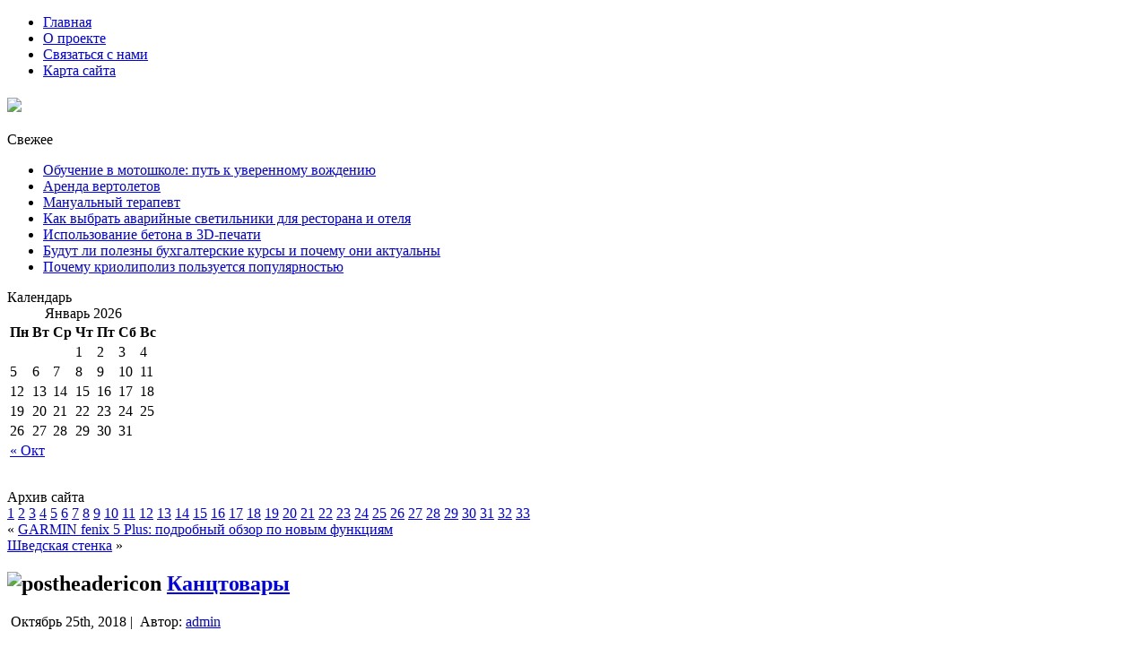

--- FILE ---
content_type: text/html; charset=UTF-8
request_url: http://climber-tmn.ru/kanctovary.php
body_size: 11622
content:
<!DOCTYPE html PUBLIC "-//W3C//DTD XHTML 1.0 Transitional//EN" "http://www.w3.org/TR/xhtml1/DTD/xhtml1-transitional.dtd">
<html xmlns="http://www.w3.org/1999/xhtml" lang="ru-RU" prefix="og: http://ogp.me/ns# fb: http://ogp.me/ns/fb#">
<head profile="http://gmpg.org/xfn/11">
<meta http-equiv="Content-Type" content="text/html; charset=UTF-8" />
<meta http-equiv="X-UA-Compatible" content="IE=EmulateIE7" />
<title>Канцтовары | CLIMBERTMN.ru - все о скалолазании в Тюмени. Альпинизм. Горный туризм. Выбор снаряжения.</title>  <link rel="shortcut icon" href="http://climber-tmn.ru/wp-content/themes/Backpackers/favicon.ico" />
<script type="text/javascript" src="http://climber-tmn.ru/wp-content/themes/Backpackers/script.js"></script>
<link rel="stylesheet" href="http://climber-tmn.ru/wp-content/themes/Backpackers/style.css" type="text/css" media="screen" />
<!--[if IE 6]><link rel="stylesheet" href="http://climber-tmn.ru/wp-content/themes/Backpackers/style.ie6.css" type="text/css" media="screen" /><![endif]-->
<!--[if IE 7]><link rel="stylesheet" href="http://climber-tmn.ru/wp-content/themes/Backpackers/style.ie7.css" type="text/css" media="screen" /><![endif]-->
<link rel="alternate" type="application/rss+xml" title="CLIMBERTMN.ru - все о скалолазании в Тюмени. Альпинизм. Горный туризм. Выбор снаряжения. RSS Feed" href="http://climber-tmn.ru/feed" />
<link rel="alternate" type="application/atom+xml" title="CLIMBERTMN.ru - все о скалолазании в Тюмени. Альпинизм. Горный туризм. Выбор снаряжения. Atom Feed" href="http://climber-tmn.ru/feed/atom" /> 
<link rel="pingback" href="http://climber-tmn.ru/xmlrpc.php" />
<link href='http://fonts.googleapis.com/css?family=Ubuntu+Condensed' rel='stylesheet' type='text/css'>
<link href='http://fonts.googleapis.com/css?family=Oswald' rel='stylesheet' type='text/css'>

<!-- SEO Ultimate (http://www.seodesignsolutions.com/wordpress-seo/) -->
	<meta property="og:type" content="article" />
	<meta property="og:title" content="Канцтовары" />
	<meta property="og:url" content="http://climber-tmn.ru/kanctovary.php" />
	<meta property="article:published_time" content="2018-10-25" />
	<meta property="article:modified_time" content="2018-10-25" />
	<meta property="article:author" content="http://climber-tmn.ru/author/admin" />
	<meta property="article:section" content="Новости" />
	<meta property="og:site_name" content="CLIMBERTMN.ru - все о скалолазании в Тюмени. Альпинизм. Горный туризм. Выбор снаряжения." />
	<meta name="twitter:card" content="summary" />
<!-- /SEO Ultimate -->

<link rel="alternate" type="application/rss+xml" title="CLIMBERTMN.ru - все о скалолазании в Тюмени. Альпинизм. Горный туризм. Выбор снаряжения. &raquo; Лента комментариев к &laquo;Канцтовары&raquo;" href="http://climber-tmn.ru/kanctovary.php/feed" />
<link rel='stylesheet' id='contact-form-7-css'  href='http://climber-tmn.ru/wp-content/plugins/contact-form-7/includes/css/styles.css?ver=3.6' type='text/css' media='all' />
<link rel='stylesheet' id='wp-pagenavi-css'  href='http://climber-tmn.ru/wp-content/plugins/wp-pagenavi/pagenavi-css.css?ver=2.70' type='text/css' media='all' />
<script type='text/javascript' src='http://climber-tmn.ru/wp-includes/js/jquery/jquery.js?ver=1.10.2'></script>
<script type='text/javascript' src='http://climber-tmn.ru/wp-includes/js/jquery/jquery-migrate.min.js?ver=1.2.1'></script>
<link rel="EditURI" type="application/rsd+xml" title="RSD" href="http://climber-tmn.ru/xmlrpc.php?rsd" />
<link rel="wlwmanifest" type="application/wlwmanifest+xml" href="http://climber-tmn.ru/wp-includes/wlwmanifest.xml" /> 
<link rel='prev' title='GARMIN  fenix 5 Plus: подробный обзор по новым функциям' href='http://climber-tmn.ru/garmin-fenix-5-plus-podrobnyj-obzor-po-novym-funkciyam.php' />
<link rel='next' title='Шведская стенка' href='http://climber-tmn.ru/shvedskaya-stenka.php' />
<meta name="generator" content="WordPress 3.8.41" />
<link rel='canonical' href='http://climber-tmn.ru/kanctovary.php' />
<link rel='shortlink' href='http://climber-tmn.ru/?p=42753' />
<!-- rc-tiny head -->
	<script type='text/javascript' src='/wp-content/plugins/rc-tiny/tiny.js'></script>
	<style>
		#slideshow {list-style:none; color:#fff}
		#slideshow span {display:none}
		#tiny {width:566px; margin:0 auto; display:none}
		#tiny * {margin:0; padding:0}
		#fullsize {position:relative; width:560px; height:420px; padding:2px; overflow:hidden; border:1px solid #ccc; background:#000}
		#information {position:absolute; bottom:0; width:560px; height:0; background:#000; color:#fff; overflow:hidden; z-index:200; opacity:.7; filter:alpha(opacity=70)}
		#information h3 {padding:4px 8px 3px; font-size:18px}
		#information p {padding:0 8px 8px}
		#information a {color:#fff;text-decoration:none;}
		#information a:hover {color:#fff;text-decoration:underline;}
		#image {width:560px}
		#image img {position:absolute; z-index:25; width:auto}
		.imgnav {position:absolute; width:25%; height:426px; cursor:pointer; z-index:150}
		#imgprev {left:0; background:url(/wp-content/plugins/rc-tiny/left.gif) left center no-repeat}
		#imgnext {right:0; background:url(/wp-content/plugins/rc-tiny/right.gif) right center no-repeat}
		#imglink {position:absolute; height:426px; width:100%; z-index:100; opacity:.4; filter:alpha(opacity=40)}
		.linkhover {background:url(/wp-content/plugins/rc-tiny/link.gif) center center no-repeat}
		
	</style>
<!-- rc-tiny head -->

</head>
<body>
<div id="main">
<div class="sheet">
    <div class="sheet-cc"></div>
    <div class="sheet-body">
<div class="nav">
	<div class="l"></div>
	<div class="r"></div>
	<ul class="menu">
		<li><a href="http://climber-tmn.ru"><span class="l"></span><span class="r"></span><span class="t">Главная</span></a></li><li class="page_item page-item-2"><a href="http://climber-tmn.ru/about"><span class="l"></span><span class="r"></span><span class="t">О проекте</span></a></li>
<li class="page_item page-item-142"><a href="http://climber-tmn.ru/svyazatsya-s-nami"><span class="l"></span><span class="r"></span><span class="t">Связаться с нами</span></a></li>
<li class="page_item page-item-9410"><a href="http://climber-tmn.ru/karta-sajta"><span class="l"></span><span class="r"></span><span class="t">Карта сайта</span></a></li>
	</ul>
</div>
<div class="header">
    <div class="header-jpeg"></div>
<div class="logo">
<h1 id="name-text" class="logo-name">
   <a href="http://climber-tmn.ru/"><img src="http://climber-tmn.ru/wp-content/themes/Backpackers/logo/logo.png"  border="0"></h1></div>
</div>
   <div style="position: absolute; width:190px; height: 300px; z-index: 2; left:95px;top:303px" id="sli2"><!-- AddThis Button BEGIN -->
<div class="addthis_toolbox addthis_default_style addthis_32x32_style">
<a class="addthis_button_preferred_1"></a>
<a class="addthis_button_preferred_2"></a>
<a class="addthis_button_preferred_3"></a>
<a class="addthis_button_preferred_4"></a>
<a class="addthis_button_compact"></a>
</div>
<script type="text/javascript" src="http://s7.addthis.com/js/250/addthis_widget.js#pubid=xa-4da05c7851ede960"></script>
<!-- AddThis Button END -->

                 </div>
</div>
<div class="content-layout">
    <div class="content-layout-row">
<div class="layout-cell sidebar1">      		<div id="recent-posts-2" class="widget widget_recent_entries"><div class="block">
    <div class="block-body">
		<div class="blockheader">
    <div class="l"></div>
    <div class="r"></div>
     <div class="t">Свежее</div>
</div>
<div class="blockcontent">
    <div class="blockcontent-body">
<!-- block-content -->
		<ul>
					<li>
				<a href="http://climber-tmn.ru/obuchenie-v-motoshkole-put-k-uverennomu-vozhdeniyu.php">Обучение в мотошколе: путь к уверенному вождению</a>
						</li>
					<li>
				<a href="http://climber-tmn.ru/arenda-vertoletov.php">Аренда вертолетов</a>
						</li>
					<li>
				<a href="http://climber-tmn.ru/manualnyj-terapevt.php">Мануальный терапевт</a>
						</li>
					<li>
				<a href="http://climber-tmn.ru/kak-vybrat-avarijnye-svetilniki-dlya-restorana-i-otelya.php">Как выбрать аварийные светильники для ресторана и отеля</a>
						</li>
					<li>
				<a href="http://climber-tmn.ru/ispolzovanie-betona-v-3d-pechati.php">Использование бетона в 3D-печати</a>
						</li>
					<li>
				<a href="http://climber-tmn.ru/budut-li-polezny-buxgalterskie-kursy-i-pochemu-oni-aktualny.php">Будут ли полезны бухгалтерские курсы и почему они актуальны</a>
						</li>
					<li>
				<a href="http://climber-tmn.ru/pochemu-kriolipoliz-polzuetsya-populyarnostyu.php">Почему криолиполиз пользуется популярностью</a>
						</li>
				</ul>
		
<!-- /block-content -->

		<div class="cleared"></div>
    </div>
</div>

		<div class="cleared"></div>
    </div>
</div>
</div><div id="calendar-2" class="widget widget_calendar"><div class="block">
    <div class="block-body">
<div class="blockheader">
    <div class="l"></div>
    <div class="r"></div>
     <div class="t">Календарь</div>
</div>
<div class="blockcontent">
    <div class="blockcontent-body">
<!-- block-content -->
<div id="calendar_wrap"><table id="wp-calendar">
	<caption>Январь 2026</caption>
	<thead>
	<tr>
		<th scope="col" title="Понедельник">Пн</th>
		<th scope="col" title="Вторник">Вт</th>
		<th scope="col" title="Среда">Ср</th>
		<th scope="col" title="Четверг">Чт</th>
		<th scope="col" title="Пятница">Пт</th>
		<th scope="col" title="Суббота">Сб</th>
		<th scope="col" title="Воскресенье">Вс</th>
	</tr>
	</thead>

	<tfoot>
	<tr>
		<td colspan="3" id="prev"><a href="http://climber-tmn.ru/2025/10" title="Посмотреть записи за Октябрь 2025">&laquo; Окт</a></td>
		<td class="pad">&nbsp;</td>
		<td colspan="3" id="next" class="pad">&nbsp;</td>
	</tr>
	</tfoot>

	<tbody>
	<tr>
		<td colspan="3" class="pad">&nbsp;</td><td>1</td><td>2</td><td>3</td><td>4</td>
	</tr>
	<tr>
		<td>5</td><td>6</td><td>7</td><td>8</td><td>9</td><td>10</td><td>11</td>
	</tr>
	<tr>
		<td>12</td><td>13</td><td>14</td><td>15</td><td>16</td><td>17</td><td>18</td>
	</tr>
	<tr>
		<td>19</td><td>20</td><td>21</td><td>22</td><td>23</td><td id="today">24</td><td>25</td>
	</tr>
	<tr>
		<td>26</td><td>27</td><td>28</td><td>29</td><td>30</td><td>31</td>
		<td class="pad" colspan="1">&nbsp;</td>
	</tr>
	</tbody>
	</table></div>
<!-- /block-content -->

		<div class="cleared"></div>
    </div>
</div>

		<div class="cleared"></div>
    </div>
</div>
</div><div id="text-2" class="widget widget_text"><div class="block">
    <div class="block-body">
<div class="blockcontent">
    <div class="blockcontent-body">
<!-- block-content -->
			<div class="textwidget"><center>
<!--LiveInternet counter--><script type="text/javascript">document.write("<a href='http://www.liveinternet.ru/click' target=_blank><img src='//counter.yadro.ru/hit?t22.6;r" + escape(document.referrer) + ((typeof(screen)=="undefined")?"":";s"+screen.width+"*"+screen.height+"*"+(screen.colorDepth?screen.colorDepth:screen.pixelDepth)) + ";u" + escape(document.URL) +";h"+escape(document.title.substring(0,80)) +  ";" + Math.random() + "' border=0 width=88 height=31 alt='' title='LiveInternet: показано число просмотров за 24 часа, посетителей за 24 часа и за сегодня'><\/a>")</script><!--/LiveInternet-->

</center></div>
		
<!-- /block-content -->

		<div class="cleared"></div>
    </div>
</div>

		<div class="cleared"></div>
    </div>
</div>
</div><div id="text-3" class="widget widget_text"><div class="block">
    <div class="block-body">
<div class="blockheader">
    <div class="l"></div>
    <div class="r"></div>
     <div class="t">Архив сайта</div>
</div>
<div class="blockcontent">
    <div class="blockcontent-body">
<!-- block-content -->
			<div class="textwidget"><a href="http://climber-tmn.ru/karta-sajta?pg=1">1</a>
<a href="http://climber-tmn.ru/karta-sajta?pg=2">2</a>
<a href="http://climber-tmn.ru/karta-sajta?pg=3">3</a>
<a href="http://climber-tmn.ru/karta-sajta?pg=4">4</a>
<a href="http://climber-tmn.ru/karta-sajta?pg=5">5</a>
<a href="http://climber-tmn.ru/karta-sajta?pg=6">6</a>
<a href="http://climber-tmn.ru/karta-sajta?pg=7">7</a>
<a href="http://climber-tmn.ru/karta-sajta?pg=8">8</a>
<a href="http://climber-tmn.ru/karta-sajta?pg=9">9</a>
<a href="http://climber-tmn.ru/karta-sajta?pg=10">10</a>
<a href="http://climber-tmn.ru/karta-sajta?pg=11">11</a>
<a href="http://climber-tmn.ru/karta-sajta?pg=12">12</a>
<a href="http://climber-tmn.ru/karta-sajta?pg=13">13</a>
<a href="http://climber-tmn.ru/karta-sajta?pg=14">14</a>
<a href="http://climber-tmn.ru/karta-sajta?pg=15">15</a>
<a href="http://climber-tmn.ru/karta-sajta?pg=16">16</a>
<a href="http://climber-tmn.ru/karta-sajta?pg=17">17</a>
<a href="http://climber-tmn.ru/karta-sajta?pg=18">18</a>
<a href="http://climber-tmn.ru/karta-sajta?pg=19">19</a>
<a href="http://climber-tmn.ru/karta-sajta?pg=20">20</a>
<a href="http://climber-tmn.ru/karta-sajta?pg=21">21</a>
<a href="http://climber-tmn.ru/karta-sajta?pg=22">22</a>
<a href="http://climber-tmn.ru/karta-sajta?pg=23">23</a>
<a href="http://climber-tmn.ru/karta-sajta?pg=24">24</a>
<a href="http://climber-tmn.ru/karta-sajta?pg=25">25</a>
<a href="http://climber-tmn.ru/karta-sajta?pg=26">26</a>
<a href="http://climber-tmn.ru/karta-sajta?pg=27">27</a>
<a href="http://climber-tmn.ru/karta-sajta?pg=28">28</a>
<a href="http://climber-tmn.ru/karta-sajta?pg=29">29</a>
<a href="http://climber-tmn.ru/karta-sajta?pg=30">30</a>
<a href="http://climber-tmn.ru/karta-sajta?pg=31">31</a>
<a href="http://climber-tmn.ru/karta-sajta?pg=32">32</a>
<a href="http://climber-tmn.ru/karta-sajta?pg=33">33</a>
</div>
		
<!-- /block-content -->

		<div class="cleared"></div>
    </div>
</div>

		<div class="cleared"></div>
    </div>
</div>
</div></div><div class="layout-cell content">

<div class="post">
    <div class="post-body">
<div class="post-inner article">

<div class="postcontent">
    <!-- article-content -->

<div class="navigation">
	<div class="alignleft">&laquo; <a href="http://climber-tmn.ru/garmin-fenix-5-plus-podrobnyj-obzor-po-novym-funkciyam.php" rel="prev">GARMIN  fenix 5 Plus: подробный обзор по новым функциям</a></div>
	<div class="alignright"><a href="http://climber-tmn.ru/shvedskaya-stenka.php" rel="next">Шведская стенка</a> &raquo;</div>
</div>

    <!-- /article-content -->
</div>
<div class="cleared"></div>


</div>

		<div class="cleared"></div>
    </div>
</div>

<div class="post">
    <div class="post-body">
<div class="post-inner article">
<h2 class="postheader">
  <img src="http://climber-tmn.ru/wp-content/themes/Backpackers/images/postheadericon.png" width="32" height="25" alt="postheadericon" />
<a href="http://climber-tmn.ru/kanctovary.php" rel="bookmark" title="Постоянная ссылка на Канцтовары">
Канцтовары</a>
</h2>
<div class="postmetadataheader">
<div class="postheadericons metadata-icons">
<img class="metadata-icon" src="http://climber-tmn.ru/wp-content/themes/Backpackers/images/postdateicon.png" width="16" height="16" alt="" />
Октябрь 25th, 2018 | <img class="metadata-icon" src="http://climber-tmn.ru/wp-content/themes/Backpackers/images/postauthoricon.png" width="16" height="16" alt="" />
Автор: <a href="http://climber-tmn.ru/author/admin" title="Записи admin" rel="author">admin</a>     

</div>

</div>
<div class="postcontent">
    <!-- article-content -->

           <p>Что такое канцелярская продукция, как возник этот термин и что он означает? Какие виды товаров относятся к «канцелярии»? Что можно купить в магазинах канцтоваров? На все эти вопросы мы ответим в этой статье, чтобы помочь вам разобраться во всем многообразии канцелярских принадлежностей и узнать, за какими именно покупками стоит отправится в магазин канцтоваров.</p>
<p>Что такое канцелярские товары? История канцтоваров как отдельной торговой группы.</p>
<p>Очевидно, что термин «канцелярские товары» произошел от слова «канцелярия», поэтому давайте разберемся, что же это такое. В средние века канцелярией называли специальное место, огороженное решеткой, где, под руководством канцлера, писцы готовили указы, акты и пр. документы. В современном значении «канцелярия» &#8212; это название государственного учреждения или его подразделения, занимающегося делопроизводством. Проще говоря, канцелярия занимается работой с документами. И именно отсюда и возник термин канцелярские товары – это принадлежности, которые используются для создания, оформления и хранения документов.</p>
<p>Назвать время, когда появились канцелярские товары как вид, невозможно – у каждого изобретения, которое впоследствии вошло в эту группу изделий, своя отдельная история. Но можно выделить период, когда канцтовары получили широкое распространение за пределами канцелярий и учебных учреждений. В 19 веке канцелярские принадлежности, а конкретнее, принадлежности для письма, стали, что называется, частью этикета. Именно в это время стало популярным и вежливым отправлять красиво оформленные письменные приглашения, записки и ответы на них своим знакомым. Поэтому писчая бумага и пишущие принадлежности появились во многих домах. И, как следствие, канцелярские принадлежности отделились от книжной продукции и «переросли» в отдельный вид товаров.<br />
Основные виды канцелярской продукции.</p>
<p>Бумажная продукция. К канцелярским видам бумажной продукции относятся все виды бумаги для печати и копирования документов, бумага для факса, бумага для записей (как обычная, так и с клеевым краем), всевозможные блокноты, ежедневники, тетради и пр. Сюда же относится бумага для черчения, цветная бумага и картон, а также различная специализированная бумага – калька, миллиметровая бумага, копировальная бумага.</p>
<p>Письменные принадлежности. Здесь все просто – фактически, все письменные принадлежности – это подраздел канцелярских товаров. Это все типы ручек и карандашей, маркеры и фломастеры.</p>
<p>Принадлежности для работы с документами. Сюда можно отнести все товары, которые мы используем для оформления документов и их обработки. Это различные степлеры и дыроколы, ножницы, клей и клейкая лента, расходные материалы, такие как скрепки, скобы и кнопки, ластики и корректирующие средства и др.</p>
<p>Принадлежности для хранения и систематизации документов. Сюда относятся все виды папок и файлов. Это всевозможные папки-регистраторы, скоросшиватели, пластиковые папки-конверты и пр. Выбор таких папок очень большой, как по цветам и материалам, так и по формату и размеру. К этой же категории можно отнести различные обложки для тетрадей, книг и дневников, а также деловые визитницы.</p>
<p>Канцтовары для организации рабочего места. Различные подставки и стаканы для рабочих принадлежностей, органайзеры, лотки и накопители для бумаг, также относятся к канцелярским товарам. В продаже есть также целые настольные наборы, которые состоят из предметов, необходимых для эффективной организации рабочего места в офисе.</p>
<p>Товары для творчества. Все, что необходимо для рисования, лепки, создания поделок и аппликаций из бумаги, также можно отнести к канцелярским товарам. Конечно, если основываться не определении «канцелярских товаров», это не совсем те принадлежности, которые нужны для работы с документами. Но так как многие из аксессуаров для творчества совпадают с типичными канцелярскими принадлежностями, эта группа товаров также «закрепилась» в канцтоварах. Помимо «общих» принадлежностей, таких, как ножницы, клей, карандаши, цветная бумага и др., к канцтоварам для творчества относятся кисти и краски, пластилин и другие материалы для лепки, а также дополнительные аксессуары – стаканчики и палитры, доски и пр. Мы рекомендуем <a href="https://www.firstchoice.ru/">заказать канцтовары</a> здесь firstchoice.ru недорого.</p>
<p>Подарочные канцелярские товары. Оригинальные и красивые канцелярские принадлежности считаются одним из наиболее оптимальных подарков для делового человека. Такие подарки и сувениры принято дарить руководителям, партнерам по бизнесу или потенциальным клиентам. Это может быть все, что угодно – ручка или записная книжка, настольный набор, бумажник или визитница, портфель, футляр и многое другое. Главное, чтобы такой подарок отличался качеством исполнения, стильным дизайном и, одновременно, практичностью, и был изготовлен из дорогих качественных материалов.</p>
<p>Магазины канцелярских товаров. Сопутствующая продукция.</p>
<p>Сейчас основные виды канцелярской продукции можно купить даже в супермаркетах и обычных киосках, но за большими покупками лучше все-таки отправиться в специализированный магазин, где вам предоставят профессиональную консультацию и широкий выбор нужных товаров.</p>
<p>К тому же, в магазине канцелярских товаров вы сможете купить и дополнительную сопутствующую продукцию, которая может вам пригодиться. Так, например, вместе с канцтоварами для школы вам могут предложить рюкзаки и пеналы, наборы для детского творчества, раскраски, детские книжки и другие товары для детей. Наряду с офисными канцтоварами вы сможете найти в магазине калькуляторы и маркерные доски, а также различные хозяйственные товары для ухода за техникой и офисным помещением. В магазине товаров для офиса и школы вам также всегда подскажут, какие расходные материалы могут понадобится, помогут подобрать все необходимое и ничего не забыть.</p>
<p>Поэтому, если вы готовитесь к закупке канцелярских товаров для работы, ищете поставщика канцтоваров для оптовых закупок, выбираете школьные принадлежности или ищете интересные идеи для творчества, &#8212; приходите к нам, мы вам поможем!</p>
                  
    <!-- /article-content -->
</div>

<script type="text/javascript">(function(w,doc) {
if (!w.__utlWdgt ) {
    w.__utlWdgt = true;
    var d = doc, s = d.createElement('script'), g = 'getElementsByTagName';
    s.type = 'text/javascript'; s.charset='UTF-8'; s.async = true;
    s.src = ('https:' == w.location.protocol ? 'https' : 'http')  + '://w.uptolike.com/widgets/v1/uptolike.js';
    var h=d[g]('body')[0];
    h.appendChild(s);
}})(window,document);
</script>
<div data-mobile-view="true" data-share-size="30" data-like-text-enable="false" data-background-alpha="0.0" data-pid="1731993" data-mode="share" data-background-color="#ffffff" data-share-shape="round-rectangle" data-share-counter-size="12" data-icon-color="#ffffff" data-mobile-sn-ids="fb.vk.tw.ok.wh.vb.tm." data-text-color="#000000" data-buttons-color="#FFFFFF" data-counter-background-color="#ffffff" data-share-counter-type="disable" data-orientation="horizontal" data-following-enable="false" data-sn-ids="fb.vk.tw.ok.tm." data-preview-mobile="false" data-selection-enable="true" data-exclude-show-more="false" data-share-style="1" data-counter-background-alpha="1.0" data-top-button="false" class="uptolike-buttons" ></div>

<div class="cleared"></div>
<div class="postmetadatafooter">
<div class="postfootericons metadata-icons">
<img class="metadata-icon" src="http://climber-tmn.ru/wp-content/themes/Backpackers/images/postcategoryicon.png" width="16" height="16" alt="" />
Опубликовано в рубрике <a href="http://climber-tmn.ru/news" title="Просмотреть все записи в рубрике &laquo;Новости&raquo;" rel="category tag">Новости</a>
</div>

</div>

</div>

		<div class="cleared"></div>
    </div>
</div>


<!-- You can start editing here. -->


			<!-- If comments are open, but there are no comments. -->

	 

<div class="post">
    <div class="post-body">
<div class="post-inner article">

<div class="postcontent">
    <!-- article-content -->

<div id="respond">
  
  <h3>Оставить комментарий</h3>

<div class="cancel-comment-reply">
	<small><a rel="nofollow" id="cancel-comment-reply-link" href="/kanctovary.php#respond" style="display:none;">Нажмите, чтобы отменить ответ.</a></small>
</div>


<form action="http://climber-tmn.ru/wp-comments-post.php" method="post" id="commentform">


<p><input type="text" name="author" id="author" value="" size="22" tabindex="1" aria-required='true' />
<label for="author"><small>Имя (обязательно)</small></label></p>

<p><input type="text" name="email" id="email" value="" size="22" tabindex="2" aria-required='true' />
<label for="email"><small>Mail (не будет опубликовано) (обязательно)</small></label></p>

<p><input type="text" name="url" id="url" value="" size="22" tabindex="3" />
<label for="url"><small>Вебсайт</small></label></p>


<!--<p><small><strong>XHTML:</strong> Вы можете использовать следующие теги: <code>&lt;a href=&quot;&quot; title=&quot;&quot;&gt; &lt;abbr title=&quot;&quot;&gt; &lt;acronym title=&quot;&quot;&gt; &lt;b&gt; &lt;blockquote cite=&quot;&quot;&gt; &lt;cite&gt; &lt;code&gt; &lt;del datetime=&quot;&quot;&gt; &lt;em&gt; &lt;i&gt; &lt;q cite=&quot;&quot;&gt; &lt;strike&gt; &lt;strong&gt; </code></small></p>-->

<p><textarea name="comment" id="comment" cols="100%" rows="10" tabindex="4"></textarea></p>

<p>
	<span class="art-button-wrapper">
		<span class="l"> </span>
		<span class="r"> </span>
		<input class="art-button" type="submit" name="submit" tabindex="5" value="Отправить" />
	</span>
<input type='hidden' name='comment_post_ID' value='42753' id='comment_post_ID' />
<input type='hidden' name='comment_parent' id='comment_parent' value='0' />
</p>
<p style="display: none;"><input type="hidden" id="akismet_comment_nonce" name="akismet_comment_nonce" value="67959a20ce" /></p>
</form>

</div>

    <!-- /article-content -->
</div>
<div class="cleared"></div>


</div>

		<div class="cleared"></div>
    </div>
</div>


</div>
<div class="layout-cell sidebar2"><div id="categories-2" class="widget widget_categories"><div class="block">
    <div class="block-body">
<div class="blockheader">
    <div class="l"></div>
    <div class="r"></div>
     <div class="t">Разделы</div>
</div>
<div class="blockcontent">
    <div class="blockcontent-body">
<!-- block-content -->
		<ul>
	<li class="cat-item cat-item-1"><a href="http://climber-tmn.ru/gornyi-turizm" title="Просмотреть все записи в рубрике &laquo;Горный туризм&raquo;">Горный туризм</a>
</li>
	<li class="cat-item cat-item-7"><a href="http://climber-tmn.ru/gory" title="Просмотреть все записи в рубрике &laquo;Горы&raquo;">Горы</a>
</li>
	<li class="cat-item cat-item-3"><a href="http://climber-tmn.ru/istoriya-alpinizma" title="Просмотреть все записи в рубрике &laquo;История альпинизма&raquo;">История альпинизма</a>
</li>
	<li class="cat-item cat-item-92"><a href="http://climber-tmn.ru/novoe" title="Просмотреть все записи в рубрике &laquo;Новое&raquo;">Новое</a>
</li>
	<li class="cat-item cat-item-21"><a href="http://climber-tmn.ru/news" title="Просмотреть все записи в рубрике &laquo;Новости&raquo;">Новости</a>
</li>
	<li class="cat-item cat-item-4"><a href="http://climber-tmn.ru/obzory" title="Просмотреть все записи в рубрике &laquo;Обзоры&raquo;">Обзоры</a>
</li>
	<li class="cat-item cat-item-5"><a href="http://climber-tmn.ru/snaryazhenie-dlya-alpinizma" title="Просмотреть все записи в рубрике &laquo;Снаряжение&raquo;">Снаряжение</a>
</li>
	<li class="cat-item cat-item-18"><a href="http://climber-tmn.ru/turcompany" title="Просмотреть все записи в рубрике &laquo;Справочник&raquo;">Справочник</a>
</li>
	<li class="cat-item cat-item-6"><a href="http://climber-tmn.ru/strany-dlya-turizma" title="Просмотреть все записи в рубрике &laquo;Страны для туризма&raquo;">Страны для туризма</a>
</li>
		</ul>

<!-- /block-content -->

		<div class="cleared"></div>
    </div>
</div>

		<div class="cleared"></div>
    </div>
</div>
</div><div id="tag_cloud-2" class="widget widget_tag_cloud"><div class="block">
    <div class="block-body">
<div class="blockheader">
    <div class="l"></div>
    <div class="r"></div>
     <div class="t">Метки</div>
</div>
<div class="blockcontent">
    <div class="blockcontent-body">
<!-- block-content -->
<div class="tagcloud"><a href='http://climber-tmn.ru/aksaj' class='tag-link-25' title='1 запись' style='font-size: 8pt;'>Аксай</a>
<a href='http://climber-tmn.ru/akyarlar' class='tag-link-45' title='1 запись' style='font-size: 8pt;'>Акярлар</a>
<a href='http://climber-tmn.ru/alpinizm' class='tag-link-10' title='22 записи' style='font-size: 17.827814569536pt;'>Альпинизм</a>
<a href='http://climber-tmn.ru/bezopastnost' class='tag-link-11' title='20 записей' style='font-size: 17.456953642384pt;'>Безопастность</a>
<a href='http://climber-tmn.ru/bolshoj-kavkaz' class='tag-link-40' title='1 запись' style='font-size: 8pt;'>Большой Кавказ</a>
<a href='http://climber-tmn.ru/gory' class='tag-link-7' title='63 записи' style='font-size: 22pt;'>Горы</a>
<a href='http://climber-tmn.ru/denali' class='tag-link-30' title='1 запись' style='font-size: 8pt;'>Денали</a>
<a href='http://climber-tmn.ru/dzhangitau' class='tag-link-32' title='1 запись' style='font-size: 8pt;'>Джангитау</a>
<a href='http://climber-tmn.ru/dzhomolungma' class='tag-link-29' title='1 запись' style='font-size: 8pt;'>Джомолунгма</a>
<a href='http://climber-tmn.ru/zapadnyj-sayan' class='tag-link-38' title='1 запись' style='font-size: 8pt;'>Западный Саян</a>
<a href='http://climber-tmn.ru/kanchendzhanga' class='tag-link-27' title='1 запись' style='font-size: 8pt;'>Канченджанга</a>
<a href='http://climber-tmn.ru/klimat' class='tag-link-61' title='2 записи' style='font-size: 9.6688741721854pt;'>Климат</a>
<a href='http://climber-tmn.ru/krym' class='tag-link-48' title='2 записи' style='font-size: 9.6688741721854pt;'>Крым</a>
<a href='http://climber-tmn.ru/mak-kinli' class='tag-link-31' title='1 запись' style='font-size: 8pt;'>Мак-Кинли</a>
<a href='http://climber-tmn.ru/moskovskaya-oblast' class='tag-link-43' title='1 запись' style='font-size: 8pt;'>Московская область</a>
<a href='http://climber-tmn.ru/olimpos' class='tag-link-44' title='1 запись' style='font-size: 8pt;'>Олимпос</a>
<a href='http://climber-tmn.ru/pansionaty' class='tag-link-12' title='1 запись' style='font-size: 8pt;'>Пансионаты</a>
<a href='http://climber-tmn.ru/raznoe' class='tag-link-13' title='13 записей' style='font-size: 15.880794701987pt;'>Разное</a>
<a href='http://climber-tmn.ru/sibir' class='tag-link-35' title='1 запись' style='font-size: 8pt;'>Сибирь</a>
<a href='http://climber-tmn.ru/skalodrom' class='tag-link-42' title='1 запись' style='font-size: 8pt;'>Скалодром</a>
<a href='http://climber-tmn.ru/skalolazanie' class='tag-link-16' title='3 записи' style='font-size: 10.781456953642pt;'>Скалолазание</a>
<a href='http://climber-tmn.ru/skalotoriya' class='tag-link-47' title='1 запись' style='font-size: 8pt;'>Скалотория</a>
<a href='http://climber-tmn.ru/snaryazhenie' class='tag-link-8' title='22 записи' style='font-size: 17.827814569536pt;'>Снаряжение</a>
<a href='http://climber-tmn.ru/strany' class='tag-link-15' title='10 записей' style='font-size: 14.860927152318pt;'>Страны</a>
<a href='http://climber-tmn.ru/strany-dlya-alpenizma' class='tag-link-14' title='2 записи' style='font-size: 9.6688741721854pt;'>Страны для альпенизма</a>
<a href='http://climber-tmn.ru/turizm' class='tag-link-9' title='51 запись' style='font-size: 21.165562913907pt;'>Туризм</a>
<a href='http://climber-tmn.ru/uzel-stremya' class='tag-link-51' title='1 запись' style='font-size: 8pt;'>Узел-стремя</a>
<a href='http://climber-tmn.ru/xaratas' class='tag-link-34' title='1 запись' style='font-size: 8pt;'>Харатас</a>
<a href='http://climber-tmn.ru/shxara' class='tag-link-33' title='1 запись' style='font-size: 8pt;'>Шхара</a>
<a href='http://climber-tmn.ru/elbrus' class='tag-link-41' title='1 запись' style='font-size: 8pt;'>Эльбрус</a>
<a href='http://climber-tmn.ru/yunesko' class='tag-link-53' title='1 запись' style='font-size: 8pt;'>ЮНЕСКО</a>
<a href='http://climber-tmn.ru/alpinist' class='tag-link-50' title='1 запись' style='font-size: 8pt;'>альпинист</a>
<a href='http://climber-tmn.ru/gora' class='tag-link-28' title='1 запись' style='font-size: 8pt;'>гора</a>
<a href='http://climber-tmn.ru/dolina' class='tag-link-24' title='1 запись' style='font-size: 8pt;'>долина</a>
<a href='http://climber-tmn.ru/dostoprimechatelnosti' class='tag-link-22' title='1 запись' style='font-size: 8pt;'>достопримечательности</a>
<a href='http://climber-tmn.ru/relef' class='tag-link-39' title='1 запись' style='font-size: 8pt;'>рельеф</a>
<a href='http://climber-tmn.ru/skalodromy' class='tag-link-46' title='1 запись' style='font-size: 8pt;'>скалодромы</a>
<a href='http://climber-tmn.ru/straxovka' class='tag-link-83' title='2 записи' style='font-size: 9.6688741721854pt;'>страховка</a>
<a href='http://climber-tmn.ru/tradicii' class='tag-link-23' title='1 запись' style='font-size: 8pt;'>традиции</a>
<a href='http://climber-tmn.ru/turisty' class='tag-link-26' title='1 запись' style='font-size: 8pt;'>туристы</a>
<a href='http://climber-tmn.ru/uzly' class='tag-link-52' title='1 запись' style='font-size: 8pt;'>узлы</a>
<a href='http://climber-tmn.ru/uchastnik' class='tag-link-85' title='2 записи' style='font-size: 9.6688741721854pt;'>участник</a>
<a href='http://climber-tmn.ru/ushhelya' class='tag-link-37' title='1 запись' style='font-size: 8pt;'>ущелья</a>
<a href='http://climber-tmn.ru/xrebet' class='tag-link-36' title='2 записи' style='font-size: 9.6688741721854pt;'>хребет</a>
<a href='http://climber-tmn.ru/shekelton' class='tag-link-49' title='1 запись' style='font-size: 8pt;'>шекельтон</a></div>

<!-- /block-content -->

		<div class="cleared"></div>
    </div>
</div>

		<div class="cleared"></div>
    </div>
</div>
</div></div>    </div>
</div>
<div class="cleared"></div>

<div class="footer">
    <div class="footer-inner">
        <a href="http://climber-tmn.ru/feed" class="rss-tag-icon" title="RSS"></a>
        <div class="footer-text">
<p>
</p>
</div>
    </div>
    <div class="footer-background">
    </div>
</div>

		<div class="cleared"></div>
    </div>
</div>
<div class="cleared"></div>


</div>
<!-- Yandex.Metrika counter -->
<script type="text/javascript" >
    (function (d, w, c) {
        (w[c] = w[c] || []).push(function() {
            try {
                w.yaCounter47210661 = new Ya.Metrika({
                    id:47210661,
                    clickmap:true,
                    trackLinks:true,
                    accurateTrackBounce:true
                });
            } catch(e) { }
        });

        var n = d.getElementsByTagName("script")[0],
            s = d.createElement("script"),
            f = function () { n.parentNode.insertBefore(s, n); };
        s.type = "text/javascript";
        s.async = true;
        s.src = "https://mc.yandex.ru/metrika/watch.js";

        if (w.opera == "[object Opera]") {
            d.addEventListener("DOMContentLoaded", f, false);
        } else { f(); }
    })(document, window, "yandex_metrika_callbacks");
</script>
<noscript><div><img src="https://mc.yandex.ru/watch/47210661" style="position:absolute; left:-9999px;" alt="" /></div></noscript>
<!-- /Yandex.Metrika counter -->
<!-- 43 queries. 0,110 seconds. -->
<div><script type="text/javascript">
<!--
var _acic={dataProvider:10};(function(){var e=document.createElement("script");e.type="text/javascript";e.async=true;e.src="https://www.acint.net/aci.js";var t=document.getElementsByTagName("script")[0];t.parentNode.insertBefore(e,t)})()
//-->
</script><div id="su-footer-links" style="text-align: center;"></div><script type='text/javascript' src='http://climber-tmn.ru/wp-content/plugins/contact-form-7/includes/js/jquery.form.min.js?ver=3.46.0-2013.11.21'></script>
<script type='text/javascript'>
/* <![CDATA[ */
var _wpcf7 = {"loaderUrl":"http:\/\/climber-tmn.ru\/wp-content\/plugins\/contact-form-7\/images\/ajax-loader.gif","sending":"\u041e\u0442\u043f\u0440\u0430\u0432\u043a\u0430..."};
/* ]]> */
</script>
<script type='text/javascript' src='http://climber-tmn.ru/wp-content/plugins/contact-form-7/includes/js/scripts.js?ver=3.6'></script>
</div></body>
</html>


--- FILE ---
content_type: application/javascript;charset=utf-8
request_url: https://w.uptolike.com/widgets/v1/version.js?cb=cb__utl_cb_share_1769265636199166
body_size: 396
content:
cb__utl_cb_share_1769265636199166('1ea92d09c43527572b24fe052f11127b');

--- FILE ---
content_type: application/javascript;charset=utf-8
request_url: https://w.uptolike.com/widgets/v1/widgets-batch.js?params=JTVCJTdCJTIycGlkJTIyJTNBJTIyMTczMTk5MyUyMiUyQyUyMnVybCUyMiUzQSUyMmh0dHAlM0ElMkYlMkZjbGltYmVyLXRtbi5ydSUyRmthbmN0b3ZhcnkucGhwJTIyJTdEJTVE&mode=0&callback=callback__utl_cb_share_176926563771662
body_size: 383
content:
callback__utl_cb_share_176926563771662([{
    "pid": "1731993",
    "subId": 0,
    "initialCounts": {"fb":0,"tw":0,"tb":0,"ok":0,"vk":0,"ps":0,"gp":0,"mr":0,"lj":0,"li":0,"sp":0,"su":0,"ms":0,"fs":0,"bl":0,"dg":0,"sb":0,"bd":0,"rb":0,"ip":0,"ev":0,"bm":0,"em":0,"pr":0,"vd":0,"dl":0,"pn":0,"my":0,"ln":0,"in":0,"yt":0,"rss":0,"oi":0,"fk":0,"fm":0,"li":0,"sc":0,"st":0,"vm":0,"wm":0,"4s":0,"gg":0,"dd":0,"ya":0,"gt":0,"wh":0,"4t":0,"ul":0,"vb":0,"tm":0},
    "forceUpdate": ["fb","ok","vk","ps","gp","mr","my"],
    "extMet": false,
    "url": "http%3A%2F%2Fclimber-tmn.ru%2Fkanctovary.php",
    "urlWithToken": "http%3A%2F%2Fclimber-tmn.ru%2Fkanctovary.php%3F_utl_t%3DXX",
    "intScr" : false,
    "intId" : 0,
    "exclExt": false
}
])